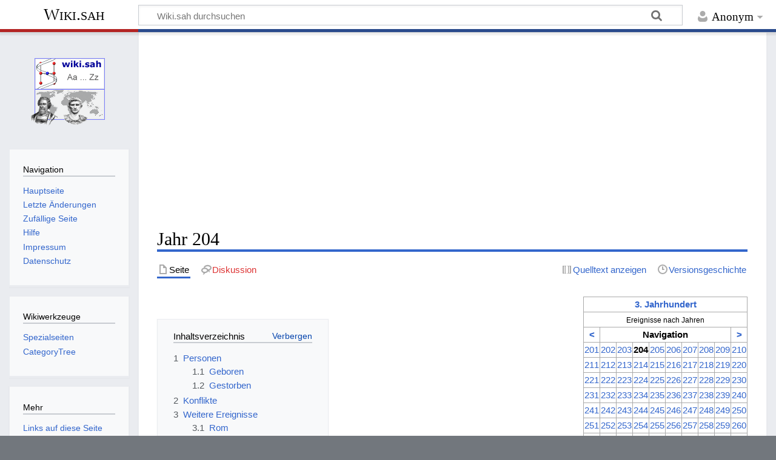

--- FILE ---
content_type: text/html; charset=UTF-8
request_url: https://www.science-at-home.de/wiki/index.php/Jahr_204
body_size: 7427
content:
<!DOCTYPE html>
<html class="client-nojs" lang="de" dir="ltr">
<head>
<meta charset="UTF-8">
<title>Jahr 204 – Wiki.sah</title>
<script>document.documentElement.className="client-js";RLCONF={"wgBreakFrames":false,"wgSeparatorTransformTable":[",\t.",".\t,"],"wgDigitTransformTable":["",""],"wgDefaultDateFormat":"dmy","wgMonthNames":["","Januar","Februar","März","April","Mai","Juni","Juli","August","September","Oktober","November","Dezember"],"wgRequestId":"aXg9FXA7IJ5ovT0jaFCq-QAAAAE","wgCanonicalNamespace":"","wgCanonicalSpecialPageName":false,"wgNamespaceNumber":0,"wgPageName":"Jahr_204","wgTitle":"Jahr 204","wgCurRevisionId":14222,"wgRevisionId":14222,"wgArticleId":8536,"wgIsArticle":true,"wgIsRedirect":false,"wgAction":"view","wgUserName":null,"wgUserGroups":["*"],"wgCategories":["Jahr (unsere Zeitrechnung)","Chronologie","Altertum","3. Jahrhundert"],"wgPageViewLanguage":"de","wgPageContentLanguage":"de","wgPageContentModel":"wikitext","wgRelevantPageName":"Jahr_204","wgRelevantArticleId":8536,"wgIsProbablyEditable":false,"wgRelevantPageIsProbablyEditable":false,"wgRestrictionEdit":[],"wgRestrictionMove":[]};RLSTATE
={"site.styles":"ready","user.styles":"ready","user":"ready","user.options":"loading","skins.timeless":"ready"};RLPAGEMODULES=["site","mediawiki.page.ready","mediawiki.toc","skins.timeless.js"];</script>
<script>(RLQ=window.RLQ||[]).push(function(){mw.loader.impl(function(){return["user.options@12s5i",function($,jQuery,require,module){mw.user.tokens.set({"patrolToken":"+\\","watchToken":"+\\","csrfToken":"+\\"});
}];});});</script>
<link rel="stylesheet" href="/wiki/load.php?lang=de&amp;modules=skins.timeless&amp;only=styles&amp;skin=timeless">
<script async="" src="/wiki/load.php?lang=de&amp;modules=startup&amp;only=scripts&amp;raw=1&amp;skin=timeless"></script>
<!--[if IE]><link rel="stylesheet" href="/wiki/skins/Timeless/resources/IE9fixes.css?ffe73" media="screen"><![endif]-->
<meta name="ResourceLoaderDynamicStyles" content="">
<link rel="stylesheet" href="/wiki/load.php?lang=de&amp;modules=site.styles&amp;only=styles&amp;skin=timeless">
<meta name="generator" content="MediaWiki 1.41.0">
<meta name="robots" content="max-image-preview:standard">
<meta name="format-detection" content="telephone=no">
<meta name="viewport" content="width=device-width, initial-scale=1.0, user-scalable=yes, minimum-scale=0.25, maximum-scale=5.0">
<link rel="icon" href="/favicon.ico">
<link rel="search" type="application/opensearchdescription+xml" href="/wiki/opensearch_desc.php" title="Wiki.sah (de)">
<link rel="EditURI" type="application/rsd+xml" href="http://www.science-at-home.de/wiki/api.php?action=rsd">
<link rel="license" href="http://creativecommons.org/licenses/by-nc-sa/3.0/">
<link rel="alternate" type="application/atom+xml" title="Atom-Feed für „Wiki.sah“" href="/wiki/index.php?title=Spezial:Letzte_%C3%84nderungen&amp;feed=atom">
</head>
<body class="mediawiki ltr sitedir-ltr mw-hide-empty-elt ns-0 ns-subject page-Jahr_204 rootpage-Jahr_204 skin-timeless action-view skin--responsive"><div id="mw-wrapper"><div id="mw-header-container" class="ts-container"><div id="mw-header" class="ts-inner"><div id="user-tools"><div id="personal"><h2><span>Anonym</span></h2><div id="personal-inner" class="dropdown"><div role="navigation" class="mw-portlet" id="p-personal" title="Benutzermenü" aria-labelledby="p-personal-label"><h3 id="p-personal-label" lang="de" dir="ltr">Nicht angemeldet</h3><div class="mw-portlet-body"><ul lang="de" dir="ltr"><li id="pt-login" class="mw-list-item"><a href="/wiki/index.php?title=Spezial:Anmelden&amp;returnto=Jahr+204" title="Sich anzumelden wird gerne gesehen, ist jedoch nicht zwingend erforderlich. [o]" accesskey="o"><span>Anmelden</span></a></li></ul></div></div></div></div></div><div id="p-logo-text" class="mw-portlet" role="banner"><a id="p-banner" class="mw-wiki-title" href="/wiki/Hauptseite">Wiki.sah</a></div><div class="mw-portlet" id="p-search"><h3 lang="de" dir="ltr"><label for="searchInput">Suche</label></h3><form action="/wiki/index.php" id="searchform"><div id="simpleSearch"><div id="searchInput-container"><input type="search" name="search" placeholder="Wiki.sah durchsuchen" aria-label="Wiki.sah durchsuchen" autocapitalize="sentences" title="Wiki.sah durchsuchen [f]" accesskey="f" id="searchInput"></div><input type="hidden" value="Spezial:Suche" name="title"><input class="searchButton mw-fallbackSearchButton" type="submit" name="fulltext" title="Suche nach Seiten, die diesen Text enthalten" id="mw-searchButton" value="Suchen"><input class="searchButton" type="submit" name="go" title="Gehe direkt zu der Seite mit genau diesem Namen, falls sie vorhanden ist." id="searchButton" value="Seite"></div></form></div></div><div class="visualClear"></div></div><div id="mw-header-hack" class="color-bar"><div class="color-middle-container"><div class="color-middle"></div></div><div class="color-left"></div><div class="color-right"></div></div><div id="mw-header-nav-hack"><div class="color-bar"><div class="color-middle-container"><div class="color-middle"></div></div><div class="color-left"></div><div class="color-right"></div></div></div><div id="menus-cover"></div><div id="mw-content-container" class="ts-container"><div id="mw-content-block" class="ts-inner"><div id="mw-content-wrapper"><div id="mw-content"><div id="content" class="mw-body" role="main"><div id="siteNotice"><script async src="//pagead2.googlesyndication.com/pagead/js/adsbygoogle.js"></script>
<!-- Responsiv -->
<ins class="adsbygoogle"
     style="display:block"
     data-ad-client="ca-pub-1605738920284413"
     data-ad-slot="5368817267"
     data-ad-format="auto"
     data-full-width-responsive="true"></ins>
<script>
(adsbygoogle = window.adsbygoogle || []).push({});
</script></div><div class="mw-indicators">
</div>
<h1 id="firstHeading" class="firstHeading mw-first-heading"><span class="mw-page-title-main">Jahr 204</span></h1><div id="bodyContentOuter"><div id="siteSub">Aus Wiki.sah</div><div id="mw-page-header-links"><div role="navigation" class="mw-portlet tools-inline" id="p-namespaces" aria-labelledby="p-namespaces-label"><h3 id="p-namespaces-label" lang="de" dir="ltr">Namensräume</h3><div class="mw-portlet-body"><ul lang="de" dir="ltr"><li id="ca-nstab-main" class="selected mw-list-item"><a href="/wiki/Jahr_204" title="Seiteninhalt anzeigen [c]" accesskey="c"><span>Seite</span></a></li><li id="ca-talk" class="new mw-list-item"><a href="/wiki/index.php?title=Diskussion:Jahr_204&amp;action=edit&amp;redlink=1" rel="discussion" title="Diskussion zum Seiteninhalt (Seite nicht vorhanden) [t]" accesskey="t"><span>Diskussion</span></a></li></ul></div></div><div role="navigation" class="mw-portlet tools-inline" id="p-more" aria-labelledby="p-more-label"><h3 id="p-more-label" lang="de" dir="ltr">Mehr</h3><div class="mw-portlet-body"><ul lang="de" dir="ltr"><li id="ca-more" class="dropdown-toggle mw-list-item"><span>Mehr</span></li></ul></div></div><div role="navigation" class="mw-portlet tools-inline" id="p-views" aria-labelledby="p-views-label"><h3 id="p-views-label" lang="de" dir="ltr">Seitenaktionen</h3><div class="mw-portlet-body"><ul lang="de" dir="ltr"><li id="ca-view" class="selected mw-list-item"><a href="/wiki/Jahr_204"><span>Lesen</span></a></li><li id="ca-viewsource" class="mw-list-item"><a href="/wiki/index.php?title=Jahr_204&amp;action=edit" title="Diese Seite ist geschützt. Ihr Quelltext kann dennoch angesehen und kopiert werden. [e]" accesskey="e"><span>Quelltext anzeigen</span></a></li><li id="ca-history" class="mw-list-item"><a href="/wiki/index.php?title=Jahr_204&amp;action=history" title="Frühere Versionen dieser Seite [h]" accesskey="h"><span>Versionsgeschichte</span></a></li></ul></div></div></div><div class="visualClear"></div><div id="bodyContent"><div id="contentSub"><div id="mw-content-subtitle"></div></div><div id="mw-content-text" class="mw-body-content mw-content-ltr" lang="de" dir="ltr"><div class="mw-parser-output"><table border="1" style="border:solid 1px #AAAAAA; border-collapse:collapse; float:right; text-align:center;">
<tbody><tr>
<th colspan="18"><a href="/wiki/3._Jahrhundert" title="3. Jahrhundert">3. Jahrhundert</a>
</th></tr>
<tr>
<td colspan="18"><small>Ereignisse nach Jahren</small>
</td></tr>
<tr>
<th><b><a href="/wiki/2._Jahrhundert" title="2. Jahrhundert">&lt;</a></b>
</th>
<th colspan="8">Navigation
</th>
<th><b><a href="/wiki/4._Jahrhundert" title="4. Jahrhundert">&gt;</a></b>
</th></tr>
<tr>
<td><a href="/wiki/Jahr_201" title="Jahr 201">201</a>
</td>
<td><a href="/wiki/Jahr_202" title="Jahr 202">202</a>
</td>
<td><a href="/wiki/Jahr_203" title="Jahr 203">203</a>
</td>
<td><a class="mw-selflink selflink">204</a>
</td>
<td><a href="/wiki/Jahr_205" title="Jahr 205">205</a>
</td>
<td><a href="/wiki/Jahr_206" title="Jahr 206">206</a>
</td>
<td><a href="/wiki/Jahr_207" title="Jahr 207">207</a>
</td>
<td><a href="/wiki/Jahr_208" title="Jahr 208">208</a>
</td>
<td><a href="/wiki/Jahr_209" title="Jahr 209">209</a>
</td>
<td><a href="/wiki/Jahr_210" title="Jahr 210">210</a>
</td></tr>
<tr>
<td><a href="/wiki/Jahr_211" title="Jahr 211">211</a>
</td>
<td><a href="/wiki/Jahr_212" title="Jahr 212">212</a>
</td>
<td><a href="/wiki/Jahr_213" title="Jahr 213">213</a>
</td>
<td><a href="/wiki/Jahr_214" title="Jahr 214">214</a>
</td>
<td><a href="/wiki/Jahr_215" title="Jahr 215">215</a>
</td>
<td><a href="/wiki/Jahr_216" title="Jahr 216">216</a>
</td>
<td><a href="/wiki/Jahr_217" title="Jahr 217">217</a>
</td>
<td><a href="/wiki/Jahr_218" title="Jahr 218">218</a>
</td>
<td><a href="/wiki/Jahr_219" title="Jahr 219">219</a>
</td>
<td><a href="/wiki/Jahr_220" title="Jahr 220">220</a>
</td></tr>
<tr>
<td><a href="/wiki/Jahr_221" title="Jahr 221">221</a>
</td>
<td><a href="/wiki/Jahr_222" title="Jahr 222">222</a>
</td>
<td><a href="/wiki/Jahr_223" title="Jahr 223">223</a>
</td>
<td><a href="/wiki/Jahr_224" title="Jahr 224">224</a>
</td>
<td><a href="/wiki/Jahr_225" title="Jahr 225">225</a>
</td>
<td><a href="/wiki/Jahr_226" title="Jahr 226">226</a>
</td>
<td><a href="/wiki/Jahr_227" title="Jahr 227">227</a>
</td>
<td><a href="/wiki/Jahr_228" title="Jahr 228">228</a>
</td>
<td><a href="/wiki/Jahr_229" title="Jahr 229">229</a>
</td>
<td><a href="/wiki/Jahr_230" title="Jahr 230">230</a>
</td></tr>
<tr>
<td><a href="/wiki/Jahr_231" title="Jahr 231">231</a>
</td>
<td><a href="/wiki/Jahr_232" title="Jahr 232">232</a>
</td>
<td><a href="/wiki/Jahr_233" title="Jahr 233">233</a>
</td>
<td><a href="/wiki/Jahr_234" title="Jahr 234">234</a>
</td>
<td><a href="/wiki/Jahr_235" title="Jahr 235">235</a>
</td>
<td><a href="/wiki/Jahr_236" title="Jahr 236">236</a>
</td>
<td><a href="/wiki/Jahr_237" title="Jahr 237">237</a>
</td>
<td><a href="/wiki/Jahr_238" title="Jahr 238">238</a>
</td>
<td><a href="/wiki/Jahr_239" title="Jahr 239">239</a>
</td>
<td><a href="/wiki/Jahr_240" title="Jahr 240">240</a>
</td></tr>
<tr>
<td><a href="/wiki/Jahr_241" title="Jahr 241">241</a>
</td>
<td><a href="/wiki/Jahr_242" title="Jahr 242">242</a>
</td>
<td><a href="/wiki/Jahr_243" title="Jahr 243">243</a>
</td>
<td><a href="/wiki/Jahr_244" title="Jahr 244">244</a>
</td>
<td><a href="/wiki/Jahr_245" title="Jahr 245">245</a>
</td>
<td><a href="/wiki/Jahr_246" title="Jahr 246">246</a>
</td>
<td><a href="/wiki/Jahr_247" title="Jahr 247">247</a>
</td>
<td><a href="/wiki/Jahr_248" title="Jahr 248">248</a>
</td>
<td><a href="/wiki/Jahr_249" title="Jahr 249">249</a>
</td>
<td><a href="/wiki/Jahr_250" title="Jahr 250">250</a>
</td></tr>
<tr>
<td><a href="/wiki/Jahr_251" title="Jahr 251">251</a>
</td>
<td><a href="/wiki/Jahr_252" title="Jahr 252">252</a>
</td>
<td><a href="/wiki/Jahr_253" title="Jahr 253">253</a>
</td>
<td><a href="/wiki/Jahr_254" title="Jahr 254">254</a>
</td>
<td><a href="/wiki/Jahr_255" title="Jahr 255">255</a>
</td>
<td><a href="/wiki/Jahr_256" title="Jahr 256">256</a>
</td>
<td><a href="/wiki/Jahr_257" title="Jahr 257">257</a>
</td>
<td><a href="/wiki/Jahr_258" title="Jahr 258">258</a>
</td>
<td><a href="/wiki/Jahr_259" title="Jahr 259">259</a>
</td>
<td><a href="/wiki/Jahr_260" title="Jahr 260">260</a>
</td></tr>
<tr>
<td><a href="/wiki/Jahr_261" title="Jahr 261">261</a>
</td>
<td><a href="/wiki/Jahr_262" title="Jahr 262">262</a>
</td>
<td><a href="/wiki/Jahr_263" title="Jahr 263">263</a>
</td>
<td><a href="/wiki/Jahr_264" title="Jahr 264">264</a>
</td>
<td><a href="/wiki/Jahr_265" title="Jahr 265">265</a>
</td>
<td><a href="/wiki/Jahr_266" title="Jahr 266">266</a>
</td>
<td><a href="/wiki/Jahr_267" title="Jahr 267">267</a>
</td>
<td><a href="/wiki/Jahr_268" title="Jahr 268">268</a>
</td>
<td><a href="/wiki/Jahr_269" title="Jahr 269">269</a>
</td>
<td><a href="/wiki/Jahr_270" title="Jahr 270">270</a>
</td></tr>
<tr>
<td><a href="/wiki/Jahr_271" title="Jahr 271">271</a>
</td>
<td><a href="/wiki/Jahr_272" title="Jahr 272">272</a>
</td>
<td><a href="/wiki/Jahr_273" title="Jahr 273">273</a>
</td>
<td><a href="/wiki/Jahr_274" title="Jahr 274">274</a>
</td>
<td><a href="/wiki/Jahr_275" title="Jahr 275">275</a>
</td>
<td><a href="/wiki/Jahr_276" title="Jahr 276">276</a>
</td>
<td><a href="/wiki/Jahr_277" title="Jahr 277">277</a>
</td>
<td><a href="/wiki/Jahr_278" title="Jahr 278">278</a>
</td>
<td><a href="/wiki/Jahr_279" title="Jahr 279">279</a>
</td>
<td><a href="/wiki/Jahr_280" title="Jahr 280">280</a>
</td></tr>
<tr>
<td><a href="/wiki/Jahr_281" title="Jahr 281">281</a>
</td>
<td><a href="/wiki/Jahr_282" title="Jahr 282">282</a>
</td>
<td><a href="/wiki/Jahr_283" title="Jahr 283">283</a>
</td>
<td><a href="/wiki/Jahr_284" title="Jahr 284">284</a>
</td>
<td><a href="/wiki/Jahr_285" title="Jahr 285">285</a>
</td>
<td><a href="/wiki/Jahr_286" title="Jahr 286">286</a>
</td>
<td><a href="/wiki/Jahr_287" title="Jahr 287">287</a>
</td>
<td><a href="/wiki/Jahr_288" title="Jahr 288">288</a>
</td>
<td><a href="/wiki/Jahr_289" title="Jahr 289">289</a>
</td>
<td><a href="/wiki/Jahr_290" title="Jahr 290">290</a>
</td></tr>
<tr>
<td><a href="/wiki/Jahr_291" title="Jahr 291">291</a>
</td>
<td><a href="/wiki/Jahr_292" title="Jahr 292">292</a>
</td>
<td><a href="/wiki/Jahr_293" title="Jahr 293">293</a>
</td>
<td><a href="/wiki/Jahr_294" title="Jahr 294">294</a>
</td>
<td><a href="/wiki/Jahr_295" title="Jahr 295">295</a>
</td>
<td><a href="/wiki/Jahr_296" title="Jahr 296">296</a>
</td>
<td><a href="/wiki/Jahr_297" title="Jahr 297">297</a>
</td>
<td><a href="/wiki/Jahr_298" title="Jahr 298">298</a>
</td>
<td><a href="/wiki/Jahr_299" title="Jahr 299">299</a>
</td>
<td><a href="/wiki/Jahr_300" title="Jahr 300">300</a>
</td></tr>
<tr>
<th colspan="10">
<p>
<script async="" src="https://pagead2.googlesyndication.com/pagead/js/adsbygoogle.js?client=ca-pub-1605738920284413" crossorigin="anonymous"></script>
<!-- 200x200, wiki-sah (jahr 1000-) -->
<ins class="adsbygoogle" style="display:block" data-ad-client="ca-pub-1605738920284413" data-ad-slot="1262878242" data-ad-format="auto" data-full-width-responsive="true"></ins>
<script>
     (adsbygoogle = window.adsbygoogle || []).push({});
</script>

</p>
</th></tr></tbody></table>
<p><br />
</p>
<div id="toc" class="toc" role="navigation" aria-labelledby="mw-toc-heading"><input type="checkbox" role="button" id="toctogglecheckbox" class="toctogglecheckbox" style="display:none" /><div class="toctitle" lang="de" dir="ltr"><h2 id="mw-toc-heading">Inhaltsverzeichnis</h2><span class="toctogglespan"><label class="toctogglelabel" for="toctogglecheckbox"></label></span></div>
<ul>
<li class="toclevel-1 tocsection-1"><a href="#Personen"><span class="tocnumber">1</span> <span class="toctext">Personen</span></a>
<ul>
<li class="toclevel-2 tocsection-2"><a href="#Geboren"><span class="tocnumber">1.1</span> <span class="toctext">Geboren</span></a></li>
<li class="toclevel-2 tocsection-3"><a href="#Gestorben"><span class="tocnumber">1.2</span> <span class="toctext">Gestorben</span></a></li>
</ul>
</li>
<li class="toclevel-1 tocsection-4"><a href="#Konflikte"><span class="tocnumber">2</span> <span class="toctext">Konflikte</span></a></li>
<li class="toclevel-1 tocsection-5"><a href="#Weitere_Ereignisse"><span class="tocnumber">3</span> <span class="toctext">Weitere Ereignisse</span></a>
<ul>
<li class="toclevel-2 tocsection-6"><a href="#Rom"><span class="tocnumber">3.1</span> <span class="toctext">Rom</span></a></li>
</ul>
</li>
</ul>
</div>

<h2><span class="mw-headline" id="Personen">Personen</span></h2>
<h3><span class="mw-headline" id="Geboren">Geboren</span></h3>
<ul><li><a href="/wiki/Philippus_Arabs" title="Philippus Arabs">Philippus Arabs</a>, römischer Kaiser <small><sup>-<a href="/wiki/Wiki.sah:TBC" title="Wiki.sah:TBC">???</a>-</sup></small> (* um 204 n. Chr.)</li>
<li><a href="/wiki/Elagabal" title="Elagabal">Elagabal</a>, römischer Kaiser <small><sup>-<a href="/wiki/Wiki.sah:TBC" title="Wiki.sah:TBC">???</a>-</sup></small> (* um 204 n. Chr.)</li></ul>
<h3><span class="mw-headline" id="Gestorben">Gestorben</span></h3>
<ul><li>Gongsun Du, General der östlichen <a href="/wiki/Han-Dynastie" title="Han-Dynastie">Han-Dynastie</a></li></ul>
<h2><span class="mw-headline" id="Konflikte">Konflikte</span></h2>
<h2><span class="mw-headline" id="Weitere_Ereignisse">Weitere Ereignisse</span></h2>
<h3><span class="mw-headline" id="Rom">Rom</span></h3>
<ul><li><span typeof="mw:File"><a href="/wiki/Datei:Decius.jpg" class="mw-file-description"><img src="/wiki/images/thumb/6/63/Decius.jpg/16px-Decius.jpg" decoding="async" width="16" height="24" class="mw-file-element" srcset="/wiki/images/thumb/6/63/Decius.jpg/24px-Decius.jpg 1.5x, /wiki/images/thumb/6/63/Decius.jpg/32px-Decius.jpg 2x" /></a></span> <b>Regierender Kaiser: <a href="/wiki/Septimius_Severus" title="Septimius Severus">Septimius Severus</a></b></li></ul>
<hr />
<p><b>Pfad: <a href="/wiki/Hauptseite" title="Hauptseite">Home</a> / <a href="/wiki/Geschichte" title="Geschichte">Geschichte</a> / <a href="/wiki/Timeline" title="Timeline">Timeline</a> / <a href="/wiki/Altertum" title="Altertum">Altertum</a> / <a href="/wiki/3._Jahrhundert" title="3. Jahrhundert">3. Jahrhundert</a> / Jahr 204</b>
</p>
<!-- 
NewPP limit report
Cached time: 20260127042037
Cache expiry: 86400
Reduced expiry: false
Complications: [show‐toc]
CPU time usage: 0.056 seconds
Real time usage: 0.066 seconds
Preprocessor visited node count: 39/1000000
Post‐expand include size: 2543/2097152 bytes
Template argument size: 5/2097152 bytes
Highest expansion depth: 4/100
Expensive parser function count: 0/100
Unstrip recursion depth: 0/20
Unstrip post‐expand size: 471/5000000 bytes
-->
<!--
Transclusion expansion time report (%,ms,calls,template)
100.00%   12.390      1 -total
 68.16%    8.445      1 Vorlage:3._Jahrhundert
 28.79%    3.567      2 Vorlage:TBC
 23.01%    2.851      1 Vorlage:Adsense_250x250_(Jahr)
-->

<!-- Saved in parser cache with key web266_db1-wiki_sah:pcache:idhash:8536-0!canonical!groups=* and timestamp 20260127042037 and revision id 14222. Rendering was triggered because: page-view
 -->
</div></div><div class="printfooter">
Abgerufen von „<a dir="ltr" href="http://www.science-at-home.de/wiki/index.php?title=Jahr_204&amp;oldid=14222">http://www.science-at-home.de/wiki/index.php?title=Jahr_204&amp;oldid=14222</a>“</div>
<div class="visualClear"></div></div></div></div></div><div id="content-bottom-stuff"><div id="catlinks" class="catlinks" data-mw="interface"><div id="mw-normal-catlinks" class="mw-normal-catlinks"><a href="/wiki/Spezial:Kategorien" title="Spezial:Kategorien">Kategorien</a>: <ul><li><a href="/wiki/Kategorie:Jahr_(unsere_Zeitrechnung)" title="Kategorie:Jahr (unsere Zeitrechnung)">Jahr (unsere Zeitrechnung)</a></li><li><a href="/wiki/Kategorie:Chronologie" title="Kategorie:Chronologie">Chronologie</a></li><li><a href="/wiki/Kategorie:Altertum" title="Kategorie:Altertum">Altertum</a></li><li><a href="/wiki/Kategorie:3._Jahrhundert" title="Kategorie:3. Jahrhundert">3. Jahrhundert</a></li></ul></div></div><div id='mw-data-after-content'>
	<div style="text-align:center;"><script async src="//pagead2.googlesyndication.com/pagead/js/adsbygoogle.js"></script>
<ins class="adsbygoogle"
     style="display:block"
     data-ad-format="autorelaxed"
     data-ad-client="ca-pub-1605738920284413"
     data-ad-slot="7976308244"></ins>
<script>
     (adsbygoogle = window.adsbygoogle || []).push({});
</script></div>
</div>
</div></div><div id="mw-site-navigation"><div id="p-logo" class="mw-portlet" role="banner"><a class="mw-wiki-logo fallback" href="/wiki/Hauptseite" title="Hauptseite"></a></div><div id="site-navigation" class="sidebar-chunk"><h2><span>Navigation</span></h2><div class="sidebar-inner"><div role="navigation" class="mw-portlet" id="p-navigation" aria-labelledby="p-navigation-label"><h3 id="p-navigation-label" lang="de" dir="ltr">Navigation</h3><div class="mw-portlet-body"><ul lang="de" dir="ltr"><li id="n-mainpage" class="mw-list-item"><a href="/wiki/Hauptseite" title="Hauptseite anzeigen [z]" accesskey="z"><span>Hauptseite</span></a></li><li id="n-recentchanges" class="mw-list-item"><a href="/wiki/Spezial:Letzte_%C3%84nderungen" title="Liste der letzten Änderungen in diesem Wiki [r]" accesskey="r"><span>Letzte Änderungen</span></a></li><li id="n-randompage" class="mw-list-item"><a href="/wiki/Spezial:Zuf%C3%A4llige_Seite" title="Zufällige Seite aufrufen [x]" accesskey="x"><span>Zufällige Seite</span></a></li><li id="n-Hilfe" class="mw-list-item"><a href="/wiki/Wiki.sah:Editierhilfe"><span>Hilfe</span></a></li><li id="n-Impressum" class="mw-list-item"><a href="/wiki/Wiki.sah:Impressum"><span>Impressum</span></a></li><li id="n-Datenschutz" class="mw-list-item"><a href="/wiki/Wiki.sah:Datenschutz"><span>Datenschutz</span></a></li></ul></div></div></div></div><div id="site-tools" class="sidebar-chunk"><h2><span>Wikiwerkzeuge</span></h2><div class="sidebar-inner"><div role="navigation" class="mw-portlet" id="p-tb" aria-labelledby="p-tb-label"><h3 id="p-tb-label" lang="de" dir="ltr">Wikiwerkzeuge</h3><div class="mw-portlet-body"><ul lang="de" dir="ltr"><li id="t-specialpages" class="mw-list-item"><a href="/wiki/Spezial:Spezialseiten" title="Liste aller Spezialseiten [q]" accesskey="q"><span>Spezialseiten</span></a></li></ul></div></div></div></div></div><div id="mw-related-navigation"><div id="page-tools" class="sidebar-chunk"><h2><span>Seitenwerkzeuge</span></h2><div class="sidebar-inner"><div role="navigation" class="mw-portlet emptyPortlet" id="p-cactions" title="Weitere Optionen" aria-labelledby="p-cactions-label"><h3 id="p-cactions-label" lang="de" dir="ltr">Seitenwerkzeuge</h3><div class="mw-portlet-body"><ul lang="de" dir="ltr"></ul></div></div><div role="navigation" class="mw-portlet emptyPortlet" id="p-userpagetools" aria-labelledby="p-userpagetools-label"><h3 id="p-userpagetools-label" lang="de" dir="ltr">Benutzerseitenwerkzeuge</h3><div class="mw-portlet-body"><ul lang="de" dir="ltr"></ul></div></div><div role="navigation" class="mw-portlet" id="p-pagemisc" aria-labelledby="p-pagemisc-label"><h3 id="p-pagemisc-label" lang="de" dir="ltr">Mehr</h3><div class="mw-portlet-body"><ul lang="de" dir="ltr"><li id="t-whatlinkshere" class="mw-list-item"><a href="/wiki/Spezial:Linkliste/Jahr_204" title="Liste aller Seiten, die hierher verlinken [j]" accesskey="j"><span>Links auf diese Seite</span></a></li><li id="t-recentchangeslinked" class="mw-list-item"><a href="/wiki/Spezial:%C3%84nderungen_an_verlinkten_Seiten/Jahr_204" rel="nofollow" title="Letzte Änderungen an Seiten, die von hier verlinkt sind [k]" accesskey="k"><span>Änderungen an verlinkten Seiten</span></a></li><li id="t-print" class="mw-list-item"><a href="javascript:print();" rel="alternate" title="Druckansicht dieser Seite [p]" accesskey="p"><span>Druckversion</span></a></li><li id="t-permalink" class="mw-list-item"><a href="/wiki/index.php?title=Jahr_204&amp;oldid=14222" title="Dauerhafter Link zu dieser Seitenversion"><span>Permanenter Link</span></a></li><li id="t-info" class="mw-list-item"><a href="/wiki/index.php?title=Jahr_204&amp;action=info" title="Weitere Informationen über diese Seite"><span>Seiten­­informationen</span></a></li><li id="t-pagelog" class="mw-list-item"><a href="/wiki/index.php?title=Spezial:Logbuch&amp;page=Jahr+204"><span>Seitenlogbücher</span></a></li></ul></div></div></div></div><div id="catlinks-sidebar" class="sidebar-chunk"><h2><span>Kategorien</span></h2><div class="sidebar-inner"><div id="sidebar-normal-catlinks" class="mw-normal-catlinks"><div role="navigation" class="mw-portlet" id="p-normal-catlinks" aria-labelledby="p-normal-catlinks-label"><h3 id="p-normal-catlinks-label" lang="de" dir="ltr">Kategorien</h3><div class="mw-portlet-body"><ul><li><a href="/wiki/Kategorie:Jahr_(unsere_Zeitrechnung)" title="Kategorie:Jahr (unsere Zeitrechnung)">Jahr (unsere Zeitrechnung)</a></li><li><a href="/wiki/Kategorie:Chronologie" title="Kategorie:Chronologie">Chronologie</a></li><li><a href="/wiki/Kategorie:Altertum" title="Kategorie:Altertum">Altertum</a></li><li><a href="/wiki/Kategorie:3._Jahrhundert" title="Kategorie:3. Jahrhundert">3. Jahrhundert</a></li></ul></div></div></div></div></div></div><div class="visualClear"></div></div></div><div id="mw-footer-container" class="mw-footer-container ts-container"><div id="mw-footer" class="mw-footer ts-inner" role="contentinfo" lang="de" dir="ltr"><ul id="footer-icons"><li id="footer-copyrightico" class="footer-icons"><a href="http://creativecommons.org/licenses/by-nc-sa/3.0/"><img src="/wiki/resources/assets/licenses/cc-by-nc-sa.png" alt="Creative Commons „Namensnennung, nicht kommerziell, Weitergabe unter gleichen Bedingungen“" width="88" height="31" loading="lazy"></a></li><li id="footer-poweredbyico" class="footer-icons"><a href="https://www.mediawiki.org/"><img src="/wiki/resources/assets/poweredby_mediawiki_88x31.png" alt="Powered by MediaWiki" srcset="/wiki/resources/assets/poweredby_mediawiki_132x47.png 1.5x, /wiki/resources/assets/poweredby_mediawiki_176x62.png 2x" width="88" height="31" loading="lazy"></a></li></ul><div id="footer-list"><ul id="footer-info"><li id="footer-info-lastmod"> Diese Seite wurde zuletzt am 1. Oktober 2008 um 22:15 Uhr bearbeitet.</li><li id="footer-info-copyright">Inhalt ist verfügbar unter der <a class="external" rel="nofollow" href="http://creativecommons.org/licenses/by-nc-sa/3.0/">Creative Commons „Namensnennung, nicht kommerziell, Weitergabe unter gleichen Bedingungen“</a>.</li></ul><ul id="footer-places"><li id="footer-places-privacy"><a href="/wiki/Wiki.sah:Datenschutz">Datenschutz</a></li><li id="footer-places-about"><a href="/wiki/Wiki.sah:%C3%9Cber_Wiki.sah">Über Wiki.sah</a></li><li id="footer-places-disclaimers"><a href="/wiki/Wiki.sah:Impressum">Lizenzbestimmungen / Impressum</a></li></ul></div><div class="visualClear"></div></div></div></div><script>(RLQ=window.RLQ||[]).push(function(){mw.config.set({"wgBackendResponseTime":344,"wgPageParseReport":{"limitreport":{"cputime":"0.056","walltime":"0.066","ppvisitednodes":{"value":39,"limit":1000000},"postexpandincludesize":{"value":2543,"limit":2097152},"templateargumentsize":{"value":5,"limit":2097152},"expansiondepth":{"value":4,"limit":100},"expensivefunctioncount":{"value":0,"limit":100},"unstrip-depth":{"value":0,"limit":20},"unstrip-size":{"value":471,"limit":5000000},"timingprofile":["100.00%   12.390      1 -total"," 68.16%    8.445      1 Vorlage:3._Jahrhundert"," 28.79%    3.567      2 Vorlage:TBC"," 23.01%    2.851      1 Vorlage:Adsense_250x250_(Jahr)"]},"cachereport":{"timestamp":"20260127042037","ttl":86400,"transientcontent":false}}});});</script>
<!-- Matomo -->
<script type="text/javascript">
  var _paq = _paq || [];
  _paq.push(["trackPageView"]);
  _paq.push(["enableLinkTracking"]);

  (function() {
    var u = (("https:" == document.location.protocol) ? "https" : "http") + "://"+"//www.science-at-home.de/scripts/matomo//";
    _paq.push(["setTrackerUrl", u+"piwik.php"]);
    _paq.push(["setSiteId", "1"]);
    var d=document, g=d.createElement("script"), s=d.getElementsByTagName("script")[0]; g.type="text/javascript";
    g.defer=true; g.async=true; g.src=u+"piwik.js"; s.parentNode.insertBefore(g,s);
  })();
</script>
<!-- End Matomo Code -->

<!-- Matomo Image Tracker -->
<noscript><img src="https:////www.science-at-home.de/scripts/matomo//piwik.php?idsite=1&rec=1" style="border:0" alt="" /></noscript>
<!-- End Matomo -->
</body>
</html>

--- FILE ---
content_type: text/html; charset=utf-8
request_url: https://www.google.com/recaptcha/api2/aframe
body_size: 267
content:
<!DOCTYPE HTML><html><head><meta http-equiv="content-type" content="text/html; charset=UTF-8"></head><body><script nonce="yFvQMF6kCc3gHRudUPdC3Q">/** Anti-fraud and anti-abuse applications only. See google.com/recaptcha */ try{var clients={'sodar':'https://pagead2.googlesyndication.com/pagead/sodar?'};window.addEventListener("message",function(a){try{if(a.source===window.parent){var b=JSON.parse(a.data);var c=clients[b['id']];if(c){var d=document.createElement('img');d.src=c+b['params']+'&rc='+(localStorage.getItem("rc::a")?sessionStorage.getItem("rc::b"):"");window.document.body.appendChild(d);sessionStorage.setItem("rc::e",parseInt(sessionStorage.getItem("rc::e")||0)+1);localStorage.setItem("rc::h",'1769487639790');}}}catch(b){}});window.parent.postMessage("_grecaptcha_ready", "*");}catch(b){}</script></body></html>